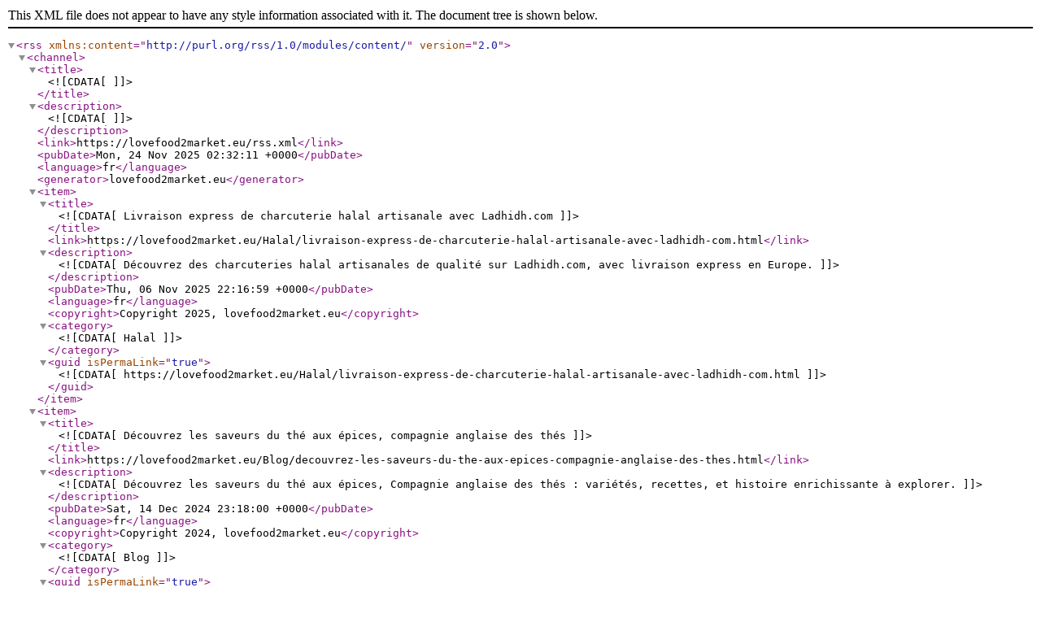

--- FILE ---
content_type: application/xml
request_url: https://lovefood2market.eu/rss.xml
body_size: 949
content:
<?xml version="1.0" encoding="utf-8"?>
<rss xmlns:content="http://purl.org/rss/1.0/modules/content/" version="2.0">
<channel>
	<title><![CDATA[]]></title>
	<description><![CDATA[]]></description>
	<link>https://lovefood2market.eu/rss.xml</link>
	<pubDate>Mon, 24 Nov 2025 02:32:11 +0000</pubDate>
	<language>fr</language>
	<generator>lovefood2market.eu</generator>

	<item>
		<title><![CDATA[Livraison express de charcuterie halal artisanale avec Ladhidh.com]]></title>
		<link>https://lovefood2market.eu/Halal/livraison-express-de-charcuterie-halal-artisanale-avec-ladhidh-com.html</link>
		<description><![CDATA[Découvrez des charcuteries halal artisanales de qualité sur Ladhidh.com, avec livraison express en Europe.]]></description>
		<pubDate>Thu, 06 Nov 2025 22:16:59 +0000</pubDate>
		<language>fr</language>
		<copyright>Copyright 2025, lovefood2market.eu</copyright>
		<category><![CDATA[Halal]]></category>
		<guid isPermaLink="true"><![CDATA[https://lovefood2market.eu/Halal/livraison-express-de-charcuterie-halal-artisanale-avec-ladhidh-com.html]]></guid>
	</item>
	<item>
		<title><![CDATA[Découvrez les saveurs du thé aux épices, compagnie anglaise des thés]]></title>
		<link>https://lovefood2market.eu/Blog/decouvrez-les-saveurs-du-the-aux-epices-compagnie-anglaise-des-thes.html</link>
		<description><![CDATA[Découvrez les saveurs du thé aux épices, Compagnie anglaise des thés : variétés, recettes, et histoire enrichissante à explorer.]]></description>
		<pubDate>Sat, 14 Dec 2024 23:18:00 +0000</pubDate>
		<language>fr</language>
		<copyright>Copyright 2024, lovefood2market.eu</copyright>
		<category><![CDATA[Blog]]></category>
		<guid isPermaLink="true"><![CDATA[https://lovefood2market.eu/Blog/decouvrez-les-saveurs-du-the-aux-epices-compagnie-anglaise-des-thes.html]]></guid>
	</item>
	<item>
		<title><![CDATA[L&#039;art de la charcuterie halal naturelle et biologique sur Ladhidh.com]]></title>
		<link>https://lovefood2market.eu/Halal/L-art-de-la-charcuterie-halal-naturelle-et-biologique-sur-Ladhidh-com.html</link>
		<description><![CDATA[Découvrez la charcuterie halal naturelle et biologique de Ladhidh.com, une expérience gustative exceptionnelle respectueuse des traditions.]]></description>
		<pubDate>Thu, 02 May 2024 19:52:00 +0000</pubDate>
		<language>fr</language>
		<copyright>Copyright 2024, lovefood2market.eu</copyright>
		<category><![CDATA[Halal]]></category>
		<guid isPermaLink="true"><![CDATA[https://lovefood2market.eu/Halal/L-art-de-la-charcuterie-halal-naturelle-et-biologique-sur-Ladhidh-com.html]]></guid>
	</item>
	<item>
		<title><![CDATA[Les innovations récentes en matière de thermomètres de cuisine]]></title>
		<link>https://lovefood2market.eu/Ustensiles-de-cuisine/Les-innovations-recentes-en-matiere-de-thermometres-de-cuisine.html</link>
		<description><![CDATA[Découvrez les dernières avancées technologiques des thermomètres de cuisine : précision accrue, fonctionnalités multiples et design intuitif pour des cuissons parfaites !]]></description>
		<pubDate>Wed, 10 Apr 2024 03:04:00 +0000</pubDate>
		<language>fr</language>
		<copyright>Copyright 2024, lovefood2market.eu</copyright>
		<category><![CDATA[Ustensiles de cuisine]]></category>
		<guid isPermaLink="true"><![CDATA[https://lovefood2market.eu/Ustensiles-de-cuisine/Les-innovations-recentes-en-matiere-de-thermometres-de-cuisine.html]]></guid>
	</item>
	<item>
		<title><![CDATA[Les secrets de fabrication du ladhidh révélés]]></title>
		<link>https://lovefood2market.eu/Halal/Les-secrets-de-fabrication-du-ladhidh-reveles.html</link>
		<description><![CDATA[Découvrez les secrets de fabrication du ladhidh, une spécialité culinaire ancestrale alliant savoir-faire traditionnel et subtilité des saveurs.]]></description>
		<pubDate>Wed, 03 Apr 2024 07:14:00 +0000</pubDate>
		<language>fr</language>
		<copyright>Copyright 2024, lovefood2market.eu</copyright>
		<category><![CDATA[Halal]]></category>
		<guid isPermaLink="true"><![CDATA[https://lovefood2market.eu/Halal/Les-secrets-de-fabrication-du-ladhidh-reveles.html]]></guid>
	</item>
</channel>
</rss>